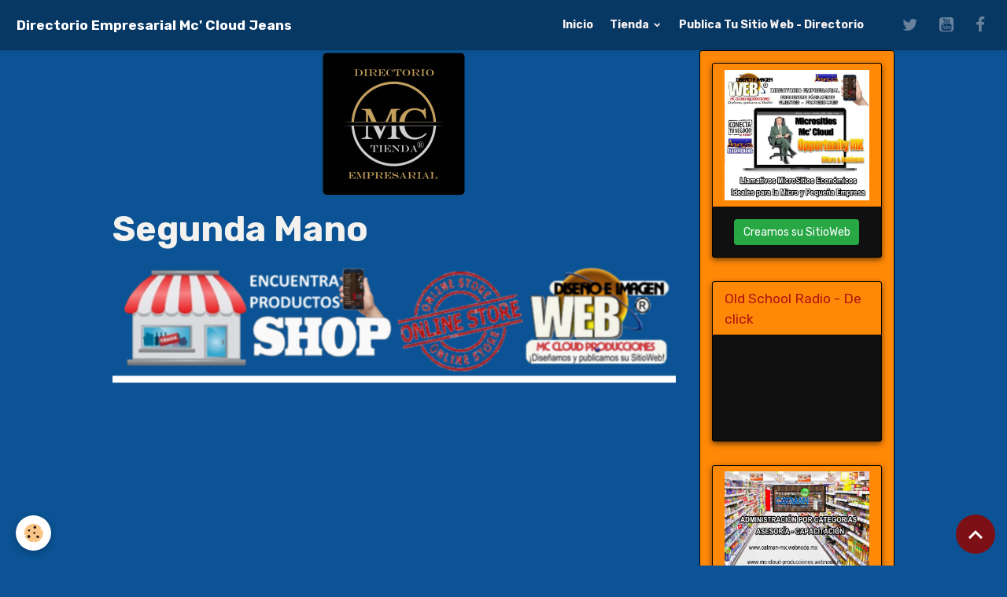

--- FILE ---
content_type: text/html; charset=UTF-8
request_url: http://directorio-sitios-web.doomby.es/blog/segunda-mano/?page=1&widget=blogpost_last_bloc0
body_size: 46482
content:

<!DOCTYPE html>
<html lang="es">
    <head>
        <title>Directorio Empresarial – Tienda en Línea – Segunda Mano</title>
        <meta name="theme-color" content="rgb(7, 55, 99)">
        <meta name="msapplication-navbutton-color" content="rgb(7, 55, 99)">
        <!-- METATAGS -->
        <!-- rebirth / bazar -->
<!--[if IE]>
<meta http-equiv="X-UA-Compatible" content="IE=edge">
<![endif]-->
<meta charset="utf-8">
<meta name="viewport" content="width=device-width, initial-scale=1, shrink-to-fit=no">
    <link href="//directorio-sitios-web.doomby.es/es/themes/designlines/60f94e9e07f8bbbf0b34054f.css?v=d229e3438841608754a02851d2502b11" rel="stylesheet">
    <meta property="og:title" content="Directorio Empresarial – Tienda en Línea – Segunda Mano">
    <meta property="og:url" content="http://directorio-sitios-web.doomby.es/blog/segunda-mano">
    <meta property="og:type" content="website">
    <meta name="description" content="Directorio Empresarial, Tienda en Línea, Promociones, Maquinaria, Vehículos, Telas, Segunda Mano,  vestimenta, de Todo un Poco, Shop Line, Productos. Directorio Empresarial, localice rápidamente clientes y proveedores, servicios o productos. Contáctenos!">
    <meta property="og:description" content="Directorio Empresarial, Tienda en Línea, Promociones, Maquinaria, Vehículos, Telas, Segunda Mano,  vestimenta, de Todo un Poco, Shop Line, Productos. Directorio Empresarial, localice rápidamente clientes y proveedores, servicios o productos. Contáctenos!">
    <meta name="keywords" content="Directorio Empresarial, Tienda en Línea, Promociones, Maquinaria, Vehículos, Telas, Segunda Mano,  vestimenta, de Todo un Poco, Shop Line, Productos">
    <link rel="image_src" href="http://directorio-sitios-web.doomby.es/medias/images/mc-directoeio-empresarial-logo-institucional-2023-tienda-icono.png">
    <meta property="og:image" content="http://directorio-sitios-web.doomby.es/medias/images/mc-directoeio-empresarial-logo-institucional-2023-tienda-icono.png">
    <link rel="alternate" hreflang="es" href="http://directorio-sitios-web.doomby.es/blog/segunda-mano/">
    <link href="//directorio-sitios-web.doomby.es/es/themes/designlines/6023a6983f187b5337208d2a.css?v=5a96d0d887c9f63d45965def20481ee9" rel="stylesheet">
    <link rel="canonical" href="http://directorio-sitios-web.doomby.es/blog/segunda-mano/">
    <meta name="google-site-verification" content="googled35d3c2f345238f7.html">
<meta name="generator" content="emiweb.es (emiweb.es)">

    <link rel="icon" href="http://directorio-sitios-web.doomby.es/medias/site/favicon/mc-directorio-empresarial-logo-institucional-2025-tienda-icono-75.png">
    <link rel="apple-touch-icon" sizes="114x114" href="http://directorio-sitios-web.doomby.es/medias/site/mobilefavicon/mc-directorio-empresarial-logo-institucional-2025-tienda-icono-75.png?fx=c_114_114">
    <link rel="apple-touch-icon" sizes="72x72" href="http://directorio-sitios-web.doomby.es/medias/site/mobilefavicon/mc-directorio-empresarial-logo-institucional-2025-tienda-icono-75.png?fx=c_72_72">
    <link rel="apple-touch-icon" href="http://directorio-sitios-web.doomby.es/medias/site/mobilefavicon/mc-directorio-empresarial-logo-institucional-2025-tienda-icono-75.png?fx=c_57_57">
    <link rel="apple-touch-icon-precomposed" href="http://directorio-sitios-web.doomby.es/medias/site/mobilefavicon/mc-directorio-empresarial-logo-institucional-2025-tienda-icono-75.png?fx=c_57_57">


    
    <link rel="preconnect" href="https://fonts.googleapis.com">
    <link rel="preconnect" href="https://fonts.gstatic.com" crossorigin="anonymous">
    <link href="https://fonts.googleapis.com/css?family=Rubik:300,300italic,400,400italic,700,700italic&display=swap" rel="stylesheet">

<link href="//directorio-sitios-web.doomby.es/themes/combined.css?v=6_1642769533_336" rel="stylesheet">


<link rel="preload" href="//directorio-sitios-web.doomby.es/medias/static/themes/bootstrap_v4/js/jquery-3.6.3.min.js?v=26012023" as="script">
<script src="//directorio-sitios-web.doomby.es/medias/static/themes/bootstrap_v4/js/jquery-3.6.3.min.js?v=26012023"></script>
<link rel="preload" href="//directorio-sitios-web.doomby.es/medias/static/themes/bootstrap_v4/js/popper.min.js?v=31012023" as="script">
<script src="//directorio-sitios-web.doomby.es/medias/static/themes/bootstrap_v4/js/popper.min.js?v=31012023"></script>
<link rel="preload" href="//directorio-sitios-web.doomby.es/medias/static/themes/bootstrap_v4/js/bootstrap.min.js?v=31012023" as="script">
<script src="//directorio-sitios-web.doomby.es/medias/static/themes/bootstrap_v4/js/bootstrap.min.js?v=31012023"></script>
<script src="//directorio-sitios-web.doomby.es/themes/combined.js?v=6_1642769533_336&lang=es"></script>
<script type="application/ld+json">
    {
        "@context" : "https://schema.org/",
        "@type" : "WebSite",
        "name" : "Directorio Empresarial Mc' Cloud Jeans",
        "url" : "http://directorio-sitios-web.doomby.es/"
    }
</script>

<directorio sitios web>


        <!-- //METATAGS -->
            <script src="//directorio-sitios-web.doomby.es/medias/static/js/rgpd-cookies/jquery.rgpd-cookies.js?v=2078"></script>
    <script>
                                    $(document).ready(function() {
            $.RGPDCookies({
                theme: 'bootstrap_v4',
                site: 'directorio-sitios-web.doomby.es',
                privacy_policy_link: '/about/privacypolicy/',
                cookies: [{"id":null,"favicon_url":"https:\/\/ssl.gstatic.com\/analytics\/20210414-01\/app\/static\/analytics_standard_icon.png","enabled":true,"model":"google_analytics","title":"Google Analytics","short_description":"Permet d'analyser les statistiques de consultation de notre site","long_description":"Indispensable pour piloter notre site internet, il permet de mesurer des indicateurs comme l\u2019affluence, les produits les plus consult\u00e9s, ou encore la r\u00e9partition g\u00e9ographique des visiteurs.","privacy_policy_url":"https:\/\/support.google.com\/analytics\/answer\/6004245?hl=fr","slug":"google-analytics"},{"id":null,"favicon_url":"","enabled":true,"model":"addthis","title":"AddThis","short_description":"Partage social","long_description":"Nous utilisons cet outil afin de vous proposer des liens de partage vers des plateformes tiers comme Twitter, Facebook, etc.","privacy_policy_url":"https:\/\/www.oracle.com\/legal\/privacy\/addthis-privacy-policy.html","slug":"addthis"}],
                modal_title: 'Gesti\u00F3n\u0020de\u0020cookies',
                modal_description: 'Instalar\u0020cookies\u0020para\u0020mejorar\u0020su\u0020experiencia\u0020de\u0020navegaci\u00F3n,\u0020medir\u0020la\u0020audiencia\u0020del\u0020sitio\u0020web,\u0020mostrar\u0020anuncios\u0020personalizados,\u0020realizar\u0020campa\u00F1as\u0020segmentadas\u0020y\u0020personalizar\u0020la\u0020interfaz\u0020del\u0020sitio.',
                privacy_policy_label: 'Consultar\u0020la\u0020pol\u00EDtica\u0020de\u0020privacidad',
                check_all_label: 'Todo\u0020marcar',
                refuse_button: 'Rechazar',
                settings_button: 'Configurar',
                accept_button: 'Aceptar',
                callback: function() {
                    // website google analytics case (with gtag), consent "on the fly"
                    if ('gtag' in window && typeof window.gtag === 'function') {
                        if (window.jsCookie.get('rgpd-cookie-google-analytics') === undefined
                            || window.jsCookie.get('rgpd-cookie-google-analytics') === '0') {
                            gtag('consent', 'update', {
                                'ad_storage': 'denied',
                                'analytics_storage': 'denied'
                            });
                        } else {
                            gtag('consent', 'update', {
                                'ad_storage': 'granted',
                                'analytics_storage': 'granted'
                            });
                        }
                    }
                }
            });
        });
    </script>
        
    <!-- Global site tag (gtag.js) - Google Analytics -->
    <script async src="https://www.googletagmanager.com/gtag/js?id=UA-125598310-1"></script>
    <script>
        window.dataLayer = window.dataLayer || [];
        function gtag(){dataLayer.push(arguments);}

        
        gtag('consent', 'default', {
            'ad_storage': 'denied',
            'analytics_storage': 'denied'
        });
        
        gtag('js', new Date());
        gtag('config', 'UA-125598310-1');
    </script>
                                    </head>
    <body id="blog_run_segunda-mano" data-template="default">
        

                <!-- BRAND TOP -->
        
        <!-- NAVBAR -->
                                                                                                                <nav class="navbar navbar-expand-lg position-sticky" id="navbar" data-animation="sliding">
                                                                    <a aria-label="brand" class="navbar-brand d-inline-flex align-items-center" href="http://directorio-sitios-web.doomby.es/">
                                                    <img src="http://directorio-sitios-web.doomby.es/medias/site/logos/shop-directorio-sitios-web-opportunity-tienda-en-linea-venta-de-productos-2025c.png" alt="Directorio Empresarial Mc&#039; Cloud Jeans" class="img-fluid brand-logo mr-2 d-none">
                                                                        <span class="brand-titles d-lg-flex flex-column align-items-start">
                            <span class="brand-title d-inline-block">Directorio Empresarial Mc' Cloud Jeans</span>
                                                        <span class="brand-subtitle d-none">El mejor directorio de sitios web de México</span>
                                                    </span>
                                            </a>
                                                    <button id="buttonBurgerMenu" title="BurgerMenu" class="navbar-toggler collapsed" type="button" data-toggle="collapse" data-target="#menu">
                    <span></span>
                    <span></span>
                    <span></span>
                    <span></span>
                </button>
                <div class="collapse navbar-collapse flex-lg-grow-0 ml-lg-auto" id="menu">
                                                                                                                <ul class="navbar-nav navbar-menu nav-all nav-all-right">
                                                                                                                                                                                            <li class="nav-item" data-index="1">
                            <a class="nav-link" href="http://directorio-sitios-web.doomby.es/">
                                                                Inicio
                            </a>
                                                                                </li>
                                                                                                                                                                                                                                                                            <li class="nav-item dropdown" data-index="2">
                            <a class="nav-link dropdown-toggle" href="http://directorio-sitios-web.doomby.es/tienda/">
                                                                Tienda
                            </a>
                                                                                        <div class="collapse dropdown-menu">
                                    <ul class="list-unstyled">
                                                                                                                                                                                                                                                                    <li>
                                                <a class="dropdown-item" href="http://directorio-sitios-web.doomby.es/tienda/venta-de-productos-de-limpieza/">
                                                    Venta Productos de Limpieza
                                                </a>
                                                                                                                                            </li>
                                                                                                                                                                                                                                                                    <li>
                                                <a class="dropdown-item" href="http://directorio-sitios-web.doomby.es/tienda/venta-de-productos-textiles-ropa/">
                                                    Venta Productos Textiles Ropa
                                                </a>
                                                                                                                                            </li>
                                                                                                                                                                                                                                                                    <li>
                                                <a class="dropdown-item" href="http://directorio-sitios-web.doomby.es/tienda/industria-textil/">
                                                    Venta Productos Textiles Telas
                                                </a>
                                                                                                                                            </li>
                                                                                                                                                                                                                                                                    <li>
                                                <a class="dropdown-item" href="http://directorio-sitios-web.doomby.es/tienda/venta-productos-textiles-hilatura/">
                                                    Venta Productos Textiles Hilatura
                                                </a>
                                                                                                                                            </li>
                                                                                                                                                                                                                                                                    <li>
                                                <a class="dropdown-item" href="http://directorio-sitios-web.doomby.es/tienda/maquinaria-textil/">
                                                    Venta Maquinaria Textil
                                                </a>
                                                                                                                                            </li>
                                                                                                                                                                                                                                                                    <li>
                                                <a class="dropdown-item" href="http://directorio-sitios-web.doomby.es/tienda/venta-productos-segunda-mano/">
                                                    Venta Productos Segunda Mano
                                                </a>
                                                                                                                                            </li>
                                                                                                                                                                                                                                                                    <li>
                                                <a class="dropdown-item" href="http://directorio-sitios-web.doomby.es/tienda/venta-productos-varios-mobiliario/">
                                                    Venta Productos Varios Mobiliario
                                                </a>
                                                                                                                                            </li>
                                                                                                                                                                                                                                                                    <li>
                                                <a class="dropdown-item" href="http://directorio-sitios-web.doomby.es/tienda/venta-vehiculos-automotrices/">
                                                    Venta Vehículos Automotrices
                                                </a>
                                                                                                                                            </li>
                                                                                                                                                                                                                                                                    <li>
                                                <a class="dropdown-item" href="http://directorio-sitios-web.doomby.es/tienda/telas/">
                                                    Venta Promociones del Mes
                                                </a>
                                                                                                                                            </li>
                                                                                <li class="dropdown-menu-root">
                                            <a class="dropdown-item" href="http://directorio-sitios-web.doomby.es/tienda/">Tienda</a>
                                        </li>
                                    </ul>
                                </div>
                                                    </li>
                                                                                                                                                                                            <li class="nav-item" data-index="3">
                            <a class="nav-link" href="http://directorio-sitios-web.doomby.es/libro-de-visitas/">
                                                                Publica Tu Sitio Web - Directorio
                            </a>
                                                                                </li>
                                    </ul>
            
                                    
                    
                                                                <ul class="website-social-links">
        <li>
        <a target='_blank' href="https://twitter.com/DirectorioTexMC" class="btn text-twitter"><i class="sn-icon-twitter"></i></a>
    </li>
        <li>
        <a target='_blank' href="https://www.youtube.com/c/mccloudjeans/" class="btn text-youtube"><i class="sn-icon-youtube"></i></a>
    </li>
        <li>
        <a target='_blank' href="https://www.facebook.com/directorioempresarialmexico/" class="btn text-facebook"><i class="sn-icon-facebook"></i></a>
    </li>
    </ul>
                    
                    
                                    </div>
                    </nav>

        <!-- HEADER -->
                <!-- //HEADER -->

        <!-- WRAPPER -->
                                                            <div id="wrapper" class="container">

                        <div class="row align-items-lg-start">
                            <main id="main" class="col-lg-9">

                                                                                                                    
                                        
                                        
                                                                <div class="view view-blog" id="view-category" data-category="segunda-mano" data-sfroute="true">
                    
    
<div id="site-module-52639cf65728bdc178ec1488" class="site-module" data-itemid="52639cf65728bdc178ec1488" data-siteid="52639bef793cbdc178ec8a28" data-category="item"></div>

            <div class="container">
                <div class="row">
                    <div class="col">
                                                    <p class="seo-image text-center">
                                <img class="img-fluid mx-auto d-block" src="http://directorio-sitios-web.doomby.es/medias/images/mc-directoeio-empresarial-logo-institucional-2023-tienda-icono.png?v=1" alt="Directorio empresarial y textil 2025 sitioweb pagina principal tienda en linea icono"
                            </p>
                        
                                                    <h1 class="view-title">Segunda Mano</h1>
                        
                                            </div>
                </div>
            </div>
        
                    
<div id="rows-60f94e9e07f8bbbf0b34054f" class="rows" data-total-pages="1" data-current-page="1">
                            
                        
                                                                                        
                                                                
                
                        
                
                
                                    
                
                                
        
                                    <div id="row-60f94e9e07f8bbbf0b34054f-1" class="row-container pos-1  page_1 container">
                    <div class="row-content">
                                                                                <div class="row" data-role="line">
                                    
                                                                                
                                                                                                                                                                                                            
                                                                                                                                                                
                                                                                
                                                                                
                                                                                                                        
                                                                                
                                                                                                                                                                            
                                                                                        <div data-role="cell" data-size="lg" id="cell-64a165b91992bbbdd4f1242b" class="col">
                                               <div class="col-content col-no-widget">                                                        <p style="text-align: center;"><img alt="Shop directorio sitios web opportunity tienda en linea venta de productos a3" class="img-center" height="177" src="http://directorio-sitios-web.doomby.es/medias/images/shop-directorio-sitios-web-opportunity-tienda-en-linea.-venta-de-productos-a3.png" width="750" /></p>

                                                                                                    </div>
                                            </div>
                                                                                                                                                        </div>
                                            </div>
                                    </div>
                                                    
                        
                                                                                        
                                                                
                
                        
                
                
                                    
                
                                
        
                                    <div id="row-60f94e9e07f8bbbf0b34054f-2" class="row-container pos-2  page_1 container">
                    <div class="row-content">
                                                                                <div class="row" data-role="line">
                                    
                                                                                
                                                                                                                                                                                                            
                                                                                                                                                                                                                                                    
                                                                                
                                                                                
                                                                                                                        
                                                                                
                                                                                                                                                                            
                                                                                        <div data-role="cell" data-size="lg" id="cell-64a165b91994bbbdd4f1f6c9" class="col widget-blogpost-last-bloc">
                                               <div class="col-content">                                                        
<div id="blogpost_last_bloc0">
<!-- WIDGET : 1 -->


    

    
</div>
                                                </div>
                                            </div>
                                                                                                                                                        </div>
                                            </div>
                                    </div>
                        </div>

        
        <script>
            emsChromeExtension.init('blogcategory', '60f94e9df4fdbbbf0b341dcb', 'emiweb.es');
        </script>

            </div>

                </main>

                                <aside id="sidebar" class="col-lg-3">
                    <div id="sidebar-inner">
                                                                                                                                                                                                        <div id="widget-1"
                                     class="widget"
                                     data-id="widget_button"
                                     data-widget-num="1">
                                            <a href="https://mc-cloud-producciones.webnode.mx/" class="widget-title">
            <span>
                    <img src="http://directorio-sitios-web.doomby.es/medias/images/mc-cloud-producciones-creamos-tu-sitioweb-2promo.jpg" alt="Mc Cloud Producciones" class="img-fluid">
                </span>
                </a>
                                                                                                                            <div class="widget-content">
                                                



<p class="text-center">
    <a href="https://mc-cloud-producciones.webnode.mx/" class="btn  btn-success ">Creamos su SitioWeb</a>
</p>

                                            </div>
                                                                                                            </div>
                                                                                                                                                                                                                                                                                                                                <div id="widget-2"
                                     class="widget"
                                     data-id="widget_htmltext"
                                     data-widget-num="2">
                                            <div class="widget-title">
            <span>
                    Old School Radio - De click
                </span>
                </div>
                                                                                                                            <div class="widget-content">
                                                <iframe width="560" height="315" src="https://www.youtube.com/embed/videoseries?si=UI7oPsnkHSsEG3MD&amp;list=PLC51B8AA89312CFCF" title="YouTube video player" frameborder="0" allow="accelerometer; autoplay; clipboard-write; encrypted-media; gyroscope; picture-in-picture; web-share" allowfullscreen></iframe>
                                            </div>
                                                                                                            </div>
                                                                                                                                                                                                                                                                                                                                <div id="widget-3"
                                     class="widget"
                                     data-id="widget_button"
                                     data-widget-num="3">
                                            <a href="https://catman-mx.webnode.mx/" class="widget-title">
            <span>
                    <img src="http://directorio-sitios-web.doomby.es/medias/images/catman-2023-sitioweb-pagina-principal-inicio-a-version-movil-promo.png" alt="Catman" class="img-fluid">
                </span>
                </a>
                                                                                                                            <div class="widget-content">
                                                



<p class="text-center">
    <a href="https://catman-mx.webnode.mx/" class="btn  btn-success ">CATMAN Planogramas</a>
</p>

                                            </div>
                                                                                                            </div>
                                                                                                                                                                                                                                                                                                                                <div id="widget-4"
                                     class="widget"
                                     data-id="widget_stats"
                                     data-widget-num="4">
                                            <div class="widget-title">
            <span>
                    <img src="http://directorio-sitios-web.doomby.es/medias/images/mc-cloud-producciones-creamos-tu-sitioweb-11promo-bienvenidos.jpg" alt="Estadísticas" class="img-fluid">
                </span>
                </div>
                                                                                                                            <div class="widget-content">
                                                <div class="widget-website-stats">
      <p class="media-heading">Hoy</p>
   <p><strong>23</strong> visitas - <strong>67</strong> páginas de contenido vistas</p>
   
      <p class="media-heading">Total</p>
   <p><strong>202739</strong> visitas - <strong>1047932</strong> páginas de contenido vistas</p>
   
   </div>
                                            </div>
                                                                                                            </div>
                                                                                                                                                                                                                                                                                                                                <div id="widget-5"
                                     class="widget"
                                     data-id="widget_visualtext"
                                     data-widget-num="5">
                                            <div class="widget-title">
            <span>
                    Visitas al Sitio
                </span>
                </div>
                                                                                                                            <div class="widget-content">
                                                <p style="text-align: center;"><br />
<script type="text/javascript" src="http://counter3.statcounterfree.com/private/counter.js?c=1bdc9c6583e03896b7a524dc760d908d"></script></p>

<p><a href="http://info.flagcounter.com/Aqtt"><img alt="Flag Counter" border="0" src="http://s08.flagcounter.com/count/Aqtt/bg_080808/txt_C9C9C9/border_080204/columns_2/maxflags_12/viewers_Directorio+SitiosWeb/labels_1/pageviews_0/flags_1/" style="display: block; margin-left: auto; margin-right: auto;" /></a></p>

<p><span style="font-size: small;"><span style="color: #999999;"><a class="item_title ico ico_folder" href="http://directorio-sitios-web.doomby.es/directorio/directorio/"><span style="color: #999999;">SitiosWeb - AGREGADOS al Men&uacute; Principal (Total)</span></a></span><span style="color: #daa520;"><span style="line-height: 1.33;">&nbsp;</span></span></span><span style="font-size: medium; color: #ffcc00;"><small>&nbsp;(8,458)&nbsp;</small></span></p>

<p>&nbsp;</p>

<p><span style="font-family:Tahoma,Geneva,sans-serif;"><span style="font-size:28px;"><a href="http://directorio-sitios-web.doomby.es/libro-de-visitas/">&iexcl;Agrega Aqu&iacute; - Tu SitioWeb!</a></span></span></p>

                                            </div>
                                                                                                            </div>
                                                                                                                                                                                                                                                                                                                                <div id="widget-6"
                                     class="widget"
                                     data-id="widget_website_last"
                                     data-widget-num="6">
                                            <div class="widget-title">
            <span>
                    Nuevos Sitios Wev Publicados
                </span>
                </div>
                                                                                                                            <div class="widget-content">
                                                    <!-- WIDGET : 1 -->

    
<div id="site-module-52639cf66deebdc178ec9901" class="site-module" data-itemid="52639cf66deebdc178ec9901" data-siteid="52639bef793cbdc178ec8a28" data-category="item"></div>

<ul class="media-list directory-items" data-addon="directory">
                <li class="media featured directory-item" data-category="asesorias" data-edirectory-id="63b7c2ad93babdcb1b429f06">
                            <a class="media-object" href="https://mc-cloud-producciones.webnode.mx/" target="_blank">
                                                                                                                                <img loading="lazy" src="http://directorio-sitios-web.doomby.es/medias/images/mc-cloud-producciones-diseno-e-imagen-logo-original-2023-a1-chico.png?fx=c_50_38&v=1" width="50" alt="" class="img-fluid">
                                    </a>
                        <div class="media-body">
                <p class="media-heading">
                    <a href="https://mc-cloud-producciones.webnode.mx/" target="_blank" class="stretched-link">DiseñoWeb - Mc Cloud Producciones</a>
                </p>

                            </div>
        </li>
            <li class="media featured directory-item" data-category="asesorias" data-edirectory-id="618c3f3b33febbbf10248c88">
                            <a class="media-object" href="https://www.elbuenfin.org/" target="_blank">
                                                                                                                                <img loading="lazy" src="https://www.easy-thumb.net/thumb?url=https://www.elbuenfin.org/&size=240x180" width="50" alt="Promociones Eventos - El Buen Fin" class="img-fluid">
                                    </a>
                        <div class="media-body">
                <p class="media-heading">
                    <a href="https://www.elbuenfin.org/" target="_blank" class="stretched-link">Promociones Eventos - El Buen Fin</a>
                </p>

                            </div>
        </li>
            <li class="media featured directory-item" data-category="asesorias" data-edirectory-id="5f2d919afa28bbbea30a44c2">
                            <a class="media-object" href="https://catman-mx.webnode.mx/" target="_blank">
                                                                                                                                <img loading="lazy" src="https://www.easy-thumb.net/thumb?url=https://catman-mx.webnode.mx/&size=240x180" width="50" alt="Asesorías Capacitación - CATMAN - Category Management" class="img-fluid">
                                    </a>
                        <div class="media-body">
                <p class="media-heading">
                    <a href="https://catman-mx.webnode.mx/" target="_blank" class="stretched-link">Asesorías Capacitación - CATMAN - Category Management</a>
                </p>

                            </div>
        </li>
            <li class="media directory-item" data-category="deportes-sports" data-edirectory-id="68e4ff742fa8bbbdaefa4d2a">
                            <a class="media-object" href="https://blancospily.com.mx/" target="_blank">
                                                                                                                                <img loading="lazy" src="https://www.easy-thumb.net/thumb?url=https://blancospily.com.mx/&size=240x180" width="50" alt="Manufactura Blancos - Blancos Pily" class="img-fluid">
                                    </a>
                        <div class="media-body">
                <p class="media-heading">
                    <a href="https://blancospily.com.mx/" target="_blank" class="stretched-link">Manufactura Blancos - Blancos Pily</a>
                </p>

                            </div>
        </li>
        </ul>

                                            </div>
                                                                                                            </div>
                                                                                                                                                                                                                                                                                                                                <div id="widget-7"
                                     class="widget"
                                     data-id="widget_button"
                                     data-widget-num="7">
                                            <a href="https://estopas-wow.webnode.mx/" class="widget-title">
            <span>
                    <img src="http://directorio-sitios-web.doomby.es/medias/images/wow-productos-para-la-limpieza-13agosto2025.jpg" alt="Estopas WOW" class="img-fluid">
                </span>
                </a>
                                                                                                                            <div class="widget-content">
                                                



<p class="text-center">
    <a href="https://estopas-wow.webnode.mx/" class="btn  btn-success ">Artículos de Limpieza</a>
</p>

                                            </div>
                                                                                                            </div>
                                                                                                                                                                                    </div>
                </aside>
            </div>
                    </div>
        <!-- //WRAPPER -->

                <footer id="footer">
                            
<div id="rows-6023a6983f187b5337208d2a" class="rows" data-total-pages="1" data-current-page="1">
                            
                        
                                                                                        
                                                                
                
                        
                
                
                                    
                
                                
        
                                    <div id="row-6023a6983f187b5337208d2a-1" class="row-container pos-1 page_1 container">
                    <div class="row-content">
                                                                                <div class="row" data-role="line">
                                    
                                                                                
                                                                                                                                                                                                            
                                                                                                                                                                
                                                                                
                                                                                
                                                                                                                        
                                                                                
                                                                                                                                                                            
                                                                                        <div data-role="cell" data-size="lg" id="cell-5e85fc06ed4bdc6bffccc512" class="col">
                                               <div class="col-content col-no-widget">                                                        <p>copyright - Directorio Sitios Web Mc' Cloud Jeans</p>
                                                                                                    </div>
                                            </div>
                                                                                                                                                        </div>
                                            </div>
                                    </div>
                        </div>

                        <div class="container">
                
                                    <ul class="website-social-links">
        <li>
        <a target='_blank' href="https://twitter.com/DirectorioTexMC" class="btn text-twitter"><i class="sn-icon-twitter"></i></a>
    </li>
        <li>
        <a target='_blank' href="https://www.youtube.com/c/mccloudjeans/" class="btn text-youtube"><i class="sn-icon-youtube"></i></a>
    </li>
        <li>
        <a target='_blank' href="https://www.facebook.com/directorioempresarialmexico/" class="btn text-facebook"><i class="sn-icon-facebook"></i></a>
    </li>
    </ul>
                
                                    <ul id="brand-copyright" class="footer-mentions">
    <li><a href="https://www.emiweb.es" title="Crear una página web gratis">Crear una página web gratis</a> con emiweb.es - <a href="https://www.emiweb.es/contacto/informar-de-contenido-ilicito.html" target="_blank" rel="nofollow">Reporte de abuso</a></li>
    
    
</ul>
                            </div>

                            <ul id="legal-mentions" class="footer-mentions">
            <li><a href="http://directorio-sitios-web.doomby.es/about/legal/">Menciones legales</a></li>
    
                        <li><a href="http://directorio-sitios-web.doomby.es/about/cgu/">Términos y Condiciones de Uso</a></li>
            
    
    
    
            <li><button id="cookies" type="button" aria-label="Gestion des cookies">Gestión de cookies</button></li>
    </ul>
                    </footer>
        
        
        
            

 
    
		 





                <button id="scroll-to-top" class="d-none d-sm-inline-block" type="button" aria-label="Scroll top" onclick="$('html, body').animate({ scrollTop:0}, 600);">
            <i class="material-icons md-lg md-expand_less"></i>
        </button>
        
            </body>
</html>


--- FILE ---
content_type: text/css; charset=UTF-8
request_url: http://directorio-sitios-web.doomby.es/es/themes/designlines/60f94e9e07f8bbbf0b34054f.css?v=d229e3438841608754a02851d2502b11
body_size: 223
content:
#row-60f94e9e07f8bbbf0b34054f-1 .row-content{}@media screen and (max-width:992px){#row-60f94e9e07f8bbbf0b34054f-1 .row-content{}}@media screen and (max-width:992px){#row-60f94e9e07f8bbbf0b34054f-2 .row-content{}}